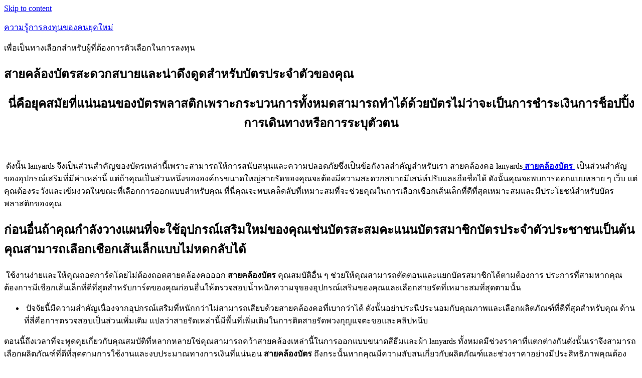

--- FILE ---
content_type: text/html; charset=UTF-8
request_url: http://www.zapatosdenikesp.biz/%E0%B8%AA%E0%B8%B2%E0%B8%A2%E0%B8%84%E0%B8%A5%E0%B9%89%E0%B8%AD%E0%B8%87%E0%B8%9A%E0%B8%B1%E0%B8%95%E0%B8%A3%E0%B8%AA%E0%B8%B0%E0%B8%94%E0%B8%A7%E0%B8%81%E0%B8%AA%E0%B8%9A%E0%B8%B2%E0%B8%A2%E0%B9%81/
body_size: 38922
content:
<!DOCTYPE html>
<html lang="en-US" class="no-js">
<head>
	<meta charset="UTF-8">
	<meta name="viewport" content="width=device-width, initial-scale=1">
	<link rel="profile" href="https://gmpg.org/xfn/11">
		<script>(function(html){html.className = html.className.replace(/\bno-js\b/,'js')})(document.documentElement);</script>
<title>สายคล้องบัตรสะดวกสบายและน่าดึงดูดสำหรับบัตรประจำตัวของคุณ &#8211; ความรู้การลงทุนของคนยุคใหม่</title>
<meta name='robots' content='max-image-preview:large' />
<link rel='dns-prefetch' href='//widgetlogic.org' />
<link rel="alternate" type="application/rss+xml" title="ความรู้การลงทุนของคนยุคใหม่ &raquo; Feed" href="https://www.zapatosdenikesp.biz/feed/" />
<link rel="alternate" type="application/rss+xml" title="ความรู้การลงทุนของคนยุคใหม่ &raquo; Comments Feed" href="https://www.zapatosdenikesp.biz/comments/feed/" />
<script>
window._wpemojiSettings = {"baseUrl":"https:\/\/s.w.org\/images\/core\/emoji\/15.0.3\/72x72\/","ext":".png","svgUrl":"https:\/\/s.w.org\/images\/core\/emoji\/15.0.3\/svg\/","svgExt":".svg","source":{"concatemoji":"https:\/\/www.zapatosdenikesp.biz\/wp-includes\/js\/wp-emoji-release.min.js?ver=6.5.7"}};
/*! This file is auto-generated */
!function(i,n){var o,s,e;function c(e){try{var t={supportTests:e,timestamp:(new Date).valueOf()};sessionStorage.setItem(o,JSON.stringify(t))}catch(e){}}function p(e,t,n){e.clearRect(0,0,e.canvas.width,e.canvas.height),e.fillText(t,0,0);var t=new Uint32Array(e.getImageData(0,0,e.canvas.width,e.canvas.height).data),r=(e.clearRect(0,0,e.canvas.width,e.canvas.height),e.fillText(n,0,0),new Uint32Array(e.getImageData(0,0,e.canvas.width,e.canvas.height).data));return t.every(function(e,t){return e===r[t]})}function u(e,t,n){switch(t){case"flag":return n(e,"\ud83c\udff3\ufe0f\u200d\u26a7\ufe0f","\ud83c\udff3\ufe0f\u200b\u26a7\ufe0f")?!1:!n(e,"\ud83c\uddfa\ud83c\uddf3","\ud83c\uddfa\u200b\ud83c\uddf3")&&!n(e,"\ud83c\udff4\udb40\udc67\udb40\udc62\udb40\udc65\udb40\udc6e\udb40\udc67\udb40\udc7f","\ud83c\udff4\u200b\udb40\udc67\u200b\udb40\udc62\u200b\udb40\udc65\u200b\udb40\udc6e\u200b\udb40\udc67\u200b\udb40\udc7f");case"emoji":return!n(e,"\ud83d\udc26\u200d\u2b1b","\ud83d\udc26\u200b\u2b1b")}return!1}function f(e,t,n){var r="undefined"!=typeof WorkerGlobalScope&&self instanceof WorkerGlobalScope?new OffscreenCanvas(300,150):i.createElement("canvas"),a=r.getContext("2d",{willReadFrequently:!0}),o=(a.textBaseline="top",a.font="600 32px Arial",{});return e.forEach(function(e){o[e]=t(a,e,n)}),o}function t(e){var t=i.createElement("script");t.src=e,t.defer=!0,i.head.appendChild(t)}"undefined"!=typeof Promise&&(o="wpEmojiSettingsSupports",s=["flag","emoji"],n.supports={everything:!0,everythingExceptFlag:!0},e=new Promise(function(e){i.addEventListener("DOMContentLoaded",e,{once:!0})}),new Promise(function(t){var n=function(){try{var e=JSON.parse(sessionStorage.getItem(o));if("object"==typeof e&&"number"==typeof e.timestamp&&(new Date).valueOf()<e.timestamp+604800&&"object"==typeof e.supportTests)return e.supportTests}catch(e){}return null}();if(!n){if("undefined"!=typeof Worker&&"undefined"!=typeof OffscreenCanvas&&"undefined"!=typeof URL&&URL.createObjectURL&&"undefined"!=typeof Blob)try{var e="postMessage("+f.toString()+"("+[JSON.stringify(s),u.toString(),p.toString()].join(",")+"));",r=new Blob([e],{type:"text/javascript"}),a=new Worker(URL.createObjectURL(r),{name:"wpTestEmojiSupports"});return void(a.onmessage=function(e){c(n=e.data),a.terminate(),t(n)})}catch(e){}c(n=f(s,u,p))}t(n)}).then(function(e){for(var t in e)n.supports[t]=e[t],n.supports.everything=n.supports.everything&&n.supports[t],"flag"!==t&&(n.supports.everythingExceptFlag=n.supports.everythingExceptFlag&&n.supports[t]);n.supports.everythingExceptFlag=n.supports.everythingExceptFlag&&!n.supports.flag,n.DOMReady=!1,n.readyCallback=function(){n.DOMReady=!0}}).then(function(){return e}).then(function(){var e;n.supports.everything||(n.readyCallback(),(e=n.source||{}).concatemoji?t(e.concatemoji):e.wpemoji&&e.twemoji&&(t(e.twemoji),t(e.wpemoji)))}))}((window,document),window._wpemojiSettings);
</script>
<style id='wp-emoji-styles-inline-css'>

	img.wp-smiley, img.emoji {
		display: inline !important;
		border: none !important;
		box-shadow: none !important;
		height: 1em !important;
		width: 1em !important;
		margin: 0 0.07em !important;
		vertical-align: -0.1em !important;
		background: none !important;
		padding: 0 !important;
	}
</style>
<link rel='stylesheet' id='wp-block-library-css' href='https://www.zapatosdenikesp.biz/wp-includes/css/dist/block-library/style.min.css?ver=6.5.7' media='all' />
<style id='wp-block-library-theme-inline-css'>
.wp-block-audio figcaption{color:#555;font-size:13px;text-align:center}.is-dark-theme .wp-block-audio figcaption{color:#ffffffa6}.wp-block-audio{margin:0 0 1em}.wp-block-code{border:1px solid #ccc;border-radius:4px;font-family:Menlo,Consolas,monaco,monospace;padding:.8em 1em}.wp-block-embed figcaption{color:#555;font-size:13px;text-align:center}.is-dark-theme .wp-block-embed figcaption{color:#ffffffa6}.wp-block-embed{margin:0 0 1em}.blocks-gallery-caption{color:#555;font-size:13px;text-align:center}.is-dark-theme .blocks-gallery-caption{color:#ffffffa6}.wp-block-image figcaption{color:#555;font-size:13px;text-align:center}.is-dark-theme .wp-block-image figcaption{color:#ffffffa6}.wp-block-image{margin:0 0 1em}.wp-block-pullquote{border-bottom:4px solid;border-top:4px solid;color:currentColor;margin-bottom:1.75em}.wp-block-pullquote cite,.wp-block-pullquote footer,.wp-block-pullquote__citation{color:currentColor;font-size:.8125em;font-style:normal;text-transform:uppercase}.wp-block-quote{border-left:.25em solid;margin:0 0 1.75em;padding-left:1em}.wp-block-quote cite,.wp-block-quote footer{color:currentColor;font-size:.8125em;font-style:normal;position:relative}.wp-block-quote.has-text-align-right{border-left:none;border-right:.25em solid;padding-left:0;padding-right:1em}.wp-block-quote.has-text-align-center{border:none;padding-left:0}.wp-block-quote.is-large,.wp-block-quote.is-style-large,.wp-block-quote.is-style-plain{border:none}.wp-block-search .wp-block-search__label{font-weight:700}.wp-block-search__button{border:1px solid #ccc;padding:.375em .625em}:where(.wp-block-group.has-background){padding:1.25em 2.375em}.wp-block-separator.has-css-opacity{opacity:.4}.wp-block-separator{border:none;border-bottom:2px solid;margin-left:auto;margin-right:auto}.wp-block-separator.has-alpha-channel-opacity{opacity:1}.wp-block-separator:not(.is-style-wide):not(.is-style-dots){width:100px}.wp-block-separator.has-background:not(.is-style-dots){border-bottom:none;height:1px}.wp-block-separator.has-background:not(.is-style-wide):not(.is-style-dots){height:2px}.wp-block-table{margin:0 0 1em}.wp-block-table td,.wp-block-table th{word-break:normal}.wp-block-table figcaption{color:#555;font-size:13px;text-align:center}.is-dark-theme .wp-block-table figcaption{color:#ffffffa6}.wp-block-video figcaption{color:#555;font-size:13px;text-align:center}.is-dark-theme .wp-block-video figcaption{color:#ffffffa6}.wp-block-video{margin:0 0 1em}.wp-block-template-part.has-background{margin-bottom:0;margin-top:0;padding:1.25em 2.375em}
</style>
<link rel='stylesheet' id='block-widget-css' href='https://www.zapatosdenikesp.biz/wp-content/plugins/widget-logic/block_widget/css/widget.css?ver=1724145541' media='all' />
<style id='classic-theme-styles-inline-css'>
/*! This file is auto-generated */
.wp-block-button__link{color:#fff;background-color:#32373c;border-radius:9999px;box-shadow:none;text-decoration:none;padding:calc(.667em + 2px) calc(1.333em + 2px);font-size:1.125em}.wp-block-file__button{background:#32373c;color:#fff;text-decoration:none}
</style>
<style id='global-styles-inline-css'>
body{--wp--preset--color--black: #000000;--wp--preset--color--cyan-bluish-gray: #abb8c3;--wp--preset--color--white: #fff;--wp--preset--color--pale-pink: #f78da7;--wp--preset--color--vivid-red: #cf2e2e;--wp--preset--color--luminous-vivid-orange: #ff6900;--wp--preset--color--luminous-vivid-amber: #fcb900;--wp--preset--color--light-green-cyan: #7bdcb5;--wp--preset--color--vivid-green-cyan: #00d084;--wp--preset--color--pale-cyan-blue: #8ed1fc;--wp--preset--color--vivid-cyan-blue: #0693e3;--wp--preset--color--vivid-purple: #9b51e0;--wp--preset--color--dark-gray: #1a1a1a;--wp--preset--color--medium-gray: #686868;--wp--preset--color--light-gray: #e5e5e5;--wp--preset--color--blue-gray: #4d545c;--wp--preset--color--bright-blue: #007acc;--wp--preset--color--light-blue: #9adffd;--wp--preset--color--dark-brown: #402b30;--wp--preset--color--medium-brown: #774e24;--wp--preset--color--dark-red: #640c1f;--wp--preset--color--bright-red: #ff675f;--wp--preset--color--yellow: #ffef8e;--wp--preset--gradient--vivid-cyan-blue-to-vivid-purple: linear-gradient(135deg,rgba(6,147,227,1) 0%,rgb(155,81,224) 100%);--wp--preset--gradient--light-green-cyan-to-vivid-green-cyan: linear-gradient(135deg,rgb(122,220,180) 0%,rgb(0,208,130) 100%);--wp--preset--gradient--luminous-vivid-amber-to-luminous-vivid-orange: linear-gradient(135deg,rgba(252,185,0,1) 0%,rgba(255,105,0,1) 100%);--wp--preset--gradient--luminous-vivid-orange-to-vivid-red: linear-gradient(135deg,rgba(255,105,0,1) 0%,rgb(207,46,46) 100%);--wp--preset--gradient--very-light-gray-to-cyan-bluish-gray: linear-gradient(135deg,rgb(238,238,238) 0%,rgb(169,184,195) 100%);--wp--preset--gradient--cool-to-warm-spectrum: linear-gradient(135deg,rgb(74,234,220) 0%,rgb(151,120,209) 20%,rgb(207,42,186) 40%,rgb(238,44,130) 60%,rgb(251,105,98) 80%,rgb(254,248,76) 100%);--wp--preset--gradient--blush-light-purple: linear-gradient(135deg,rgb(255,206,236) 0%,rgb(152,150,240) 100%);--wp--preset--gradient--blush-bordeaux: linear-gradient(135deg,rgb(254,205,165) 0%,rgb(254,45,45) 50%,rgb(107,0,62) 100%);--wp--preset--gradient--luminous-dusk: linear-gradient(135deg,rgb(255,203,112) 0%,rgb(199,81,192) 50%,rgb(65,88,208) 100%);--wp--preset--gradient--pale-ocean: linear-gradient(135deg,rgb(255,245,203) 0%,rgb(182,227,212) 50%,rgb(51,167,181) 100%);--wp--preset--gradient--electric-grass: linear-gradient(135deg,rgb(202,248,128) 0%,rgb(113,206,126) 100%);--wp--preset--gradient--midnight: linear-gradient(135deg,rgb(2,3,129) 0%,rgb(40,116,252) 100%);--wp--preset--font-size--small: 13px;--wp--preset--font-size--medium: 20px;--wp--preset--font-size--large: 36px;--wp--preset--font-size--x-large: 42px;--wp--preset--spacing--20: 0.44rem;--wp--preset--spacing--30: 0.67rem;--wp--preset--spacing--40: 1rem;--wp--preset--spacing--50: 1.5rem;--wp--preset--spacing--60: 2.25rem;--wp--preset--spacing--70: 3.38rem;--wp--preset--spacing--80: 5.06rem;--wp--preset--shadow--natural: 6px 6px 9px rgba(0, 0, 0, 0.2);--wp--preset--shadow--deep: 12px 12px 50px rgba(0, 0, 0, 0.4);--wp--preset--shadow--sharp: 6px 6px 0px rgba(0, 0, 0, 0.2);--wp--preset--shadow--outlined: 6px 6px 0px -3px rgba(255, 255, 255, 1), 6px 6px rgba(0, 0, 0, 1);--wp--preset--shadow--crisp: 6px 6px 0px rgba(0, 0, 0, 1);}:where(.is-layout-flex){gap: 0.5em;}:where(.is-layout-grid){gap: 0.5em;}body .is-layout-flex{display: flex;}body .is-layout-flex{flex-wrap: wrap;align-items: center;}body .is-layout-flex > *{margin: 0;}body .is-layout-grid{display: grid;}body .is-layout-grid > *{margin: 0;}:where(.wp-block-columns.is-layout-flex){gap: 2em;}:where(.wp-block-columns.is-layout-grid){gap: 2em;}:where(.wp-block-post-template.is-layout-flex){gap: 1.25em;}:where(.wp-block-post-template.is-layout-grid){gap: 1.25em;}.has-black-color{color: var(--wp--preset--color--black) !important;}.has-cyan-bluish-gray-color{color: var(--wp--preset--color--cyan-bluish-gray) !important;}.has-white-color{color: var(--wp--preset--color--white) !important;}.has-pale-pink-color{color: var(--wp--preset--color--pale-pink) !important;}.has-vivid-red-color{color: var(--wp--preset--color--vivid-red) !important;}.has-luminous-vivid-orange-color{color: var(--wp--preset--color--luminous-vivid-orange) !important;}.has-luminous-vivid-amber-color{color: var(--wp--preset--color--luminous-vivid-amber) !important;}.has-light-green-cyan-color{color: var(--wp--preset--color--light-green-cyan) !important;}.has-vivid-green-cyan-color{color: var(--wp--preset--color--vivid-green-cyan) !important;}.has-pale-cyan-blue-color{color: var(--wp--preset--color--pale-cyan-blue) !important;}.has-vivid-cyan-blue-color{color: var(--wp--preset--color--vivid-cyan-blue) !important;}.has-vivid-purple-color{color: var(--wp--preset--color--vivid-purple) !important;}.has-black-background-color{background-color: var(--wp--preset--color--black) !important;}.has-cyan-bluish-gray-background-color{background-color: var(--wp--preset--color--cyan-bluish-gray) !important;}.has-white-background-color{background-color: var(--wp--preset--color--white) !important;}.has-pale-pink-background-color{background-color: var(--wp--preset--color--pale-pink) !important;}.has-vivid-red-background-color{background-color: var(--wp--preset--color--vivid-red) !important;}.has-luminous-vivid-orange-background-color{background-color: var(--wp--preset--color--luminous-vivid-orange) !important;}.has-luminous-vivid-amber-background-color{background-color: var(--wp--preset--color--luminous-vivid-amber) !important;}.has-light-green-cyan-background-color{background-color: var(--wp--preset--color--light-green-cyan) !important;}.has-vivid-green-cyan-background-color{background-color: var(--wp--preset--color--vivid-green-cyan) !important;}.has-pale-cyan-blue-background-color{background-color: var(--wp--preset--color--pale-cyan-blue) !important;}.has-vivid-cyan-blue-background-color{background-color: var(--wp--preset--color--vivid-cyan-blue) !important;}.has-vivid-purple-background-color{background-color: var(--wp--preset--color--vivid-purple) !important;}.has-black-border-color{border-color: var(--wp--preset--color--black) !important;}.has-cyan-bluish-gray-border-color{border-color: var(--wp--preset--color--cyan-bluish-gray) !important;}.has-white-border-color{border-color: var(--wp--preset--color--white) !important;}.has-pale-pink-border-color{border-color: var(--wp--preset--color--pale-pink) !important;}.has-vivid-red-border-color{border-color: var(--wp--preset--color--vivid-red) !important;}.has-luminous-vivid-orange-border-color{border-color: var(--wp--preset--color--luminous-vivid-orange) !important;}.has-luminous-vivid-amber-border-color{border-color: var(--wp--preset--color--luminous-vivid-amber) !important;}.has-light-green-cyan-border-color{border-color: var(--wp--preset--color--light-green-cyan) !important;}.has-vivid-green-cyan-border-color{border-color: var(--wp--preset--color--vivid-green-cyan) !important;}.has-pale-cyan-blue-border-color{border-color: var(--wp--preset--color--pale-cyan-blue) !important;}.has-vivid-cyan-blue-border-color{border-color: var(--wp--preset--color--vivid-cyan-blue) !important;}.has-vivid-purple-border-color{border-color: var(--wp--preset--color--vivid-purple) !important;}.has-vivid-cyan-blue-to-vivid-purple-gradient-background{background: var(--wp--preset--gradient--vivid-cyan-blue-to-vivid-purple) !important;}.has-light-green-cyan-to-vivid-green-cyan-gradient-background{background: var(--wp--preset--gradient--light-green-cyan-to-vivid-green-cyan) !important;}.has-luminous-vivid-amber-to-luminous-vivid-orange-gradient-background{background: var(--wp--preset--gradient--luminous-vivid-amber-to-luminous-vivid-orange) !important;}.has-luminous-vivid-orange-to-vivid-red-gradient-background{background: var(--wp--preset--gradient--luminous-vivid-orange-to-vivid-red) !important;}.has-very-light-gray-to-cyan-bluish-gray-gradient-background{background: var(--wp--preset--gradient--very-light-gray-to-cyan-bluish-gray) !important;}.has-cool-to-warm-spectrum-gradient-background{background: var(--wp--preset--gradient--cool-to-warm-spectrum) !important;}.has-blush-light-purple-gradient-background{background: var(--wp--preset--gradient--blush-light-purple) !important;}.has-blush-bordeaux-gradient-background{background: var(--wp--preset--gradient--blush-bordeaux) !important;}.has-luminous-dusk-gradient-background{background: var(--wp--preset--gradient--luminous-dusk) !important;}.has-pale-ocean-gradient-background{background: var(--wp--preset--gradient--pale-ocean) !important;}.has-electric-grass-gradient-background{background: var(--wp--preset--gradient--electric-grass) !important;}.has-midnight-gradient-background{background: var(--wp--preset--gradient--midnight) !important;}.has-small-font-size{font-size: var(--wp--preset--font-size--small) !important;}.has-medium-font-size{font-size: var(--wp--preset--font-size--medium) !important;}.has-large-font-size{font-size: var(--wp--preset--font-size--large) !important;}.has-x-large-font-size{font-size: var(--wp--preset--font-size--x-large) !important;}
.wp-block-navigation a:where(:not(.wp-element-button)){color: inherit;}
:where(.wp-block-post-template.is-layout-flex){gap: 1.25em;}:where(.wp-block-post-template.is-layout-grid){gap: 1.25em;}
:where(.wp-block-columns.is-layout-flex){gap: 2em;}:where(.wp-block-columns.is-layout-grid){gap: 2em;}
.wp-block-pullquote{font-size: 1.5em;line-height: 1.6;}
</style>
<link rel='stylesheet' id='twentysixteen-fonts-css' href='https://www.zapatosdenikesp.biz/wp-content/themes/twentysixteen/fonts/merriweather-plus-montserrat-plus-inconsolata.css?ver=20230328' media='all' />
<link rel='stylesheet' id='genericons-css' href='https://www.zapatosdenikesp.biz/wp-content/themes/twentysixteen/genericons/genericons.css?ver=20201208' media='all' />
<link rel='stylesheet' id='twentysixteen-style-css' href='https://www.zapatosdenikesp.biz/wp-content/themes/twentysixteen/style.css?ver=20240716' media='all' />
<link rel='stylesheet' id='twentysixteen-block-style-css' href='https://www.zapatosdenikesp.biz/wp-content/themes/twentysixteen/css/blocks.css?ver=20240117' media='all' />
<!--[if lt IE 10]>
<link rel='stylesheet' id='twentysixteen-ie-css' href='https://www.zapatosdenikesp.biz/wp-content/themes/twentysixteen/css/ie.css?ver=20170530' media='all' />
<![endif]-->
<!--[if lt IE 9]>
<link rel='stylesheet' id='twentysixteen-ie8-css' href='https://www.zapatosdenikesp.biz/wp-content/themes/twentysixteen/css/ie8.css?ver=20170530' media='all' />
<![endif]-->
<!--[if lt IE 8]>
<link rel='stylesheet' id='twentysixteen-ie7-css' href='https://www.zapatosdenikesp.biz/wp-content/themes/twentysixteen/css/ie7.css?ver=20170530' media='all' />
<![endif]-->
<!--[if lt IE 9]>
<script src="https://www.zapatosdenikesp.biz/wp-content/themes/twentysixteen/js/html5.js?ver=3.7.3" id="twentysixteen-html5-js"></script>
<![endif]-->
<script src="https://www.zapatosdenikesp.biz/wp-includes/js/jquery/jquery.min.js?ver=3.7.1" id="jquery-core-js"></script>
<script src="https://www.zapatosdenikesp.biz/wp-includes/js/jquery/jquery-migrate.min.js?ver=3.4.1" id="jquery-migrate-js"></script>
<script id="twentysixteen-script-js-extra">
var screenReaderText = {"expand":"expand child menu","collapse":"collapse child menu"};
</script>
<script src="https://www.zapatosdenikesp.biz/wp-content/themes/twentysixteen/js/functions.js?ver=20230629" id="twentysixteen-script-js" defer data-wp-strategy="defer"></script>
<link rel="https://api.w.org/" href="https://www.zapatosdenikesp.biz/wp-json/" /><link rel="alternate" type="application/json" href="https://www.zapatosdenikesp.biz/wp-json/wp/v2/posts/475" /><link rel="EditURI" type="application/rsd+xml" title="RSD" href="https://www.zapatosdenikesp.biz/xmlrpc.php?rsd" />
<meta name="generator" content="WordPress 6.5.7" />
<link rel="canonical" href="https://www.zapatosdenikesp.biz/%e0%b8%aa%e0%b8%b2%e0%b8%a2%e0%b8%84%e0%b8%a5%e0%b9%89%e0%b8%ad%e0%b8%87%e0%b8%9a%e0%b8%b1%e0%b8%95%e0%b8%a3%e0%b8%aa%e0%b8%b0%e0%b8%94%e0%b8%a7%e0%b8%81%e0%b8%aa%e0%b8%9a%e0%b8%b2%e0%b8%a2%e0%b9%81/" />
<link rel='shortlink' href='https://www.zapatosdenikesp.biz/?p=475' />
<link rel="alternate" type="application/json+oembed" href="https://www.zapatosdenikesp.biz/wp-json/oembed/1.0/embed?url=https%3A%2F%2Fwww.zapatosdenikesp.biz%2F%25e0%25b8%25aa%25e0%25b8%25b2%25e0%25b8%25a2%25e0%25b8%2584%25e0%25b8%25a5%25e0%25b9%2589%25e0%25b8%25ad%25e0%25b8%2587%25e0%25b8%259a%25e0%25b8%25b1%25e0%25b8%2595%25e0%25b8%25a3%25e0%25b8%25aa%25e0%25b8%25b0%25e0%25b8%2594%25e0%25b8%25a7%25e0%25b8%2581%25e0%25b8%25aa%25e0%25b8%259a%25e0%25b8%25b2%25e0%25b8%25a2%25e0%25b9%2581%2F" />
<link rel="alternate" type="text/xml+oembed" href="https://www.zapatosdenikesp.biz/wp-json/oembed/1.0/embed?url=https%3A%2F%2Fwww.zapatosdenikesp.biz%2F%25e0%25b8%25aa%25e0%25b8%25b2%25e0%25b8%25a2%25e0%25b8%2584%25e0%25b8%25a5%25e0%25b9%2589%25e0%25b8%25ad%25e0%25b8%2587%25e0%25b8%259a%25e0%25b8%25b1%25e0%25b8%2595%25e0%25b8%25a3%25e0%25b8%25aa%25e0%25b8%25b0%25e0%25b8%2594%25e0%25b8%25a7%25e0%25b8%2581%25e0%25b8%25aa%25e0%25b8%259a%25e0%25b8%25b2%25e0%25b8%25a2%25e0%25b9%2581%2F&#038;format=xml" />
</head>

<body class="post-template-default single single-post postid-475 single-format-standard wp-embed-responsive">
<div id="page" class="site">
	<div class="site-inner">
		<a class="skip-link screen-reader-text" href="#content">
			Skip to content		</a>

		<header id="masthead" class="site-header">
			<div class="site-header-main">
				<div class="site-branding">
					
											<p class="site-title"><a href="https://www.zapatosdenikesp.biz/" rel="home">ความรู้การลงทุนของคนยุคใหม่</a></p>
												<p class="site-description">เพื่อเป็นทางเลือกสำหรับผู้ที่ต้องการตัวเลือกในการลงทุน</p>
									</div><!-- .site-branding -->

							</div><!-- .site-header-main -->

					</header><!-- .site-header -->

		<div id="content" class="site-content">

<div id="primary" class="content-area">
	<main id="main" class="site-main">
		
<article id="post-475" class="post-475 post type-post status-publish format-standard hentry category-157">
	<header class="entry-header">
		<h1 class="entry-title">สายคล้องบัตรสะดวกสบายและน่าดึงดูดสำหรับบัตรประจำตัวของคุณ</h1>	</header><!-- .entry-header -->

	
	
	<div class="entry-content">
		<h2 style="text-align: center;"><strong>นี่คือยุคสมัยที่แน่นอนของบัตรพลาสติกเพราะกระบวนการทั้งหมดสามารถทำได้ด้วยบัตรไม่ว่าจะเป็นการชำระเงินการช็อปปิ้งการเดินทางหรือการระบุตัวตน</strong></h2>
<p>&nbsp;</p>
<p><span> ดังนั้น lanyards จึงเป็นส่วนสำคัญของบัตรเหล่านี้เพราะสามารถให้การสนับสนุนและความปลอดภัยซึ่งเป็นข้อกังวลสำคัญสำหรับเรา สายคล้องคอ lanyards<a href="https://www.alldesign.co.th/"> <strong>สายคล้องบัตร</strong> </a> เป็นส่วนสำคัญของอุปกรณ์เสริมที่มีค่าเหล่านี้ แต่ถ้าคุณเป็นส่วนหนึ่งขององค์กรขนาดใหญ่สายรัดของคุณจะต้องมีความสะดวกสบายมีเสน่ห์ปรับและถือชื่อได้ ดังนั้นคุณจะพบการออกแบบหลาย ๆ เว็บ แต่คุณต้องระวังและเข้มงวดในขณะที่เลือกการออกแบบสำหรับคุณ ที่นี่คุณจะพบเคล็ดลับที่เหมาะสมที่จะช่วยคุณในการเลือกเชือกเส้นเล็กที่ดีที่สุดเหมาะสมและมีประโยชน์สำหรับบัตรพลาสติกของคุณ</span></p>
<h2><strong>ก่อนอื่นถ้าคุณกำลังวางแผนที่จะใช้อุปกรณ์เสริมใหม่ของคุณเช่นบัตรสะสมคะแนนบัตรสมาชิกบัตรประจำตัวประชาชนเป็นต้นคุณสามารถเลือกเชือกเส้นเล็กแบบไม่หดกลับได้</strong></h2>
<p><span> ใช้งานง่ายและให้คุณถอดการ์ดโดยไม่ต้องถอดสายคล้องคอออก <strong>สายคล้องบัตร </strong>คุณสมบัติอื่น ๆ ช่วยให้คุณสามารถตัดตอนและแยกบัตรสมาชิกได้ตามต้องการ ประการที่สามหากคุณต้องการมีเชือกเส้นเล็กที่ดีที่สุดสำหรับการ์ดของคุณก่อนอื่นให้ตรวจสอบน้ำหนักความจุของอุปกรณ์เสริมของคุณและเลือกสายรัดที่เหมาะสมที่สุดตามนั้น</span></p>
<ul>
<li><span> ปัจจัยนี้มีความสำคัญเนื่องจากอุปกรณ์เสริมที่หนักกว่าไม่สามารถเสียบด้วยสายคล้องคอที่เบากว่าได้ ดังนั้นอย่าประนีประนอมกับคุณภาพและเลือกผลิตภัณฑ์ที่ดีที่สุดสำหรับคุณ ด้านที่สี่คือการตรวจสอบเป็นส่วนเพิ่มเติม แปลว่าสายรัดเหล่านี้มีพื้นที่เพิ่มเติมในการติดสายรัดพวงกุญแจตะขอและคลิปหนีบ</span></li>
</ul>
<p><span>ตอนนี้ถึงเวลาที่จะพูดคุยเกี่ยวกับคุณสมบัติที่หลากหลายใช่คุณสามารถคว้าสายคล้องเหล่านี้ในการออกแบบขนาดสีธีมและผ้า lanyards ทั้งหมดมีช่วงราคาที่แตกต่างกันดังนั้นเราจึงสามารถเลือกผลิตภัณฑ์ที่ดีที่สุดตามการใช้งานและงบประมาณทางการเงินที่แน่นอน <strong>สายคล้องบัตร </strong>ถึงกระนั้นหากคุณมีความสับสนเกี่ยวกับผลิตภัณฑ์และช่วงราคาอย่างมีประสิทธิภาพคุณต้องมองไปรอบ ๆ และเปรียบเทียบราคาตามความน่าเชื่อถือและคุณสมบัติของพวกเขา หลังจากการวิเคราะห์ปัจจัยทั้งหมดเลือกผลิตภัณฑ์ที่ดีที่สุดสำหรับคุณ นอกจากนี้หากคุณต้องการได้รับผลกำไรมากขึ้นคุณต้องซื้อเงินจำนวนมากและปลอดภัย</span></p>
<p><span>ดังนั้นซื้อเชือกเส้นเล็กที่เหมาะสมที่สุดสำหรับบัตรประจำตัวประชาชนของคุณและทำให้มันปลอดภัย!</span></p>
<p>&nbsp;</p>
	</div><!-- .entry-content -->

	<footer class="entry-footer">
		<span class="byline"><span class="author vcard"><img alt='' src='https://secure.gravatar.com/avatar/e010f33e89b5bfabe62c20f22e1c1498?s=49&#038;d=identicon&#038;r=g' srcset='https://secure.gravatar.com/avatar/e010f33e89b5bfabe62c20f22e1c1498?s=98&#038;d=identicon&#038;r=g 2x' class='avatar avatar-49 photo' height='49' width='49' decoding='async'/><span class="screen-reader-text">Author </span> <a class="url fn n" href="https://www.zapatosdenikesp.biz/author/admin/">admin</a></span></span><span class="posted-on"><span class="screen-reader-text">Posted on </span><a href="https://www.zapatosdenikesp.biz/%e0%b8%aa%e0%b8%b2%e0%b8%a2%e0%b8%84%e0%b8%a5%e0%b9%89%e0%b8%ad%e0%b8%87%e0%b8%9a%e0%b8%b1%e0%b8%95%e0%b8%a3%e0%b8%aa%e0%b8%b0%e0%b8%94%e0%b8%a7%e0%b8%81%e0%b8%aa%e0%b8%9a%e0%b8%b2%e0%b8%a2%e0%b9%81/" rel="bookmark"><time class="entry-date published updated" datetime="2020-05-07T18:29:08+07:00">May 7, 2020</time></a></span><span class="cat-links"><span class="screen-reader-text">Categories </span><a href="https://www.zapatosdenikesp.biz/category/%e0%b8%aa%e0%b8%b2%e0%b8%a2%e0%b8%84%e0%b8%a5%e0%b9%89%e0%b8%ad%e0%b8%87%e0%b8%9a%e0%b8%b1%e0%b8%95%e0%b8%a3/" rel="category tag">สายคล้องบัตร</a></span>			</footer><!-- .entry-footer -->
</article><!-- #post-475 -->

	<nav class="navigation post-navigation" aria-label="Posts">
		<h2 class="screen-reader-text">Post navigation</h2>
		<div class="nav-links"><div class="nav-previous"><a href="https://www.zapatosdenikesp.biz/%e0%b8%aa%e0%b8%b8%e0%b8%82%e0%b8%a0%e0%b8%b2%e0%b8%9e%e0%b8%9c%e0%b8%b9%e0%b9%89%e0%b8%99%e0%b8%b3%e0%b8%97%e0%b8%b2%e0%b8%87%e0%b8%98%e0%b8%b8%e0%b8%a3%e0%b8%81%e0%b8%b4%e0%b8%88%e0%b8%97%e0%b8%b5/" rel="prev"><span class="meta-nav" aria-hidden="true">Previous</span> <span class="screen-reader-text">Previous post:</span> <span class="post-title">สุขภาพผู้นำทางธุรกิจที่อยู่เบื้องหลังแผนเปิดยุติธรรม</span></a></div><div class="nav-next"><a href="https://www.zapatosdenikesp.biz/%e0%b8%a7%e0%b8%b4%e0%b8%98%e0%b8%b5%e0%b9%80%e0%b8%81%e0%b9%87%e0%b8%9a%e0%b8%a3%e0%b8%b1%e0%b8%81%e0%b8%a9%e0%b8%b2%e0%b8%ad%e0%b8%b2%e0%b8%ab%e0%b8%b2%e0%b8%a3%e0%b9%81%e0%b8%ab%e0%b9%89%e0%b8%87/" rel="next"><span class="meta-nav" aria-hidden="true">Next</span> <span class="screen-reader-text">Next post:</span> <span class="post-title">วิธีเก็บรักษาอาหารแห้ง</span></a></div></div>
	</nav>
	</main><!-- .site-main -->

	
</div><!-- .content-area -->


	<aside id="secondary" class="sidebar widget-area">
		<section id="search-1" class="widget widget_search"><h2 class="widget-title">Search Form</h2>
<form role="search" method="get" class="search-form" action="https://www.zapatosdenikesp.biz/">
	<label>
		<span class="screen-reader-text">
			Search for:		</span>
		<input type="search" class="search-field" placeholder="Search &hellip;" value="" name="s" />
	</label>
	<button type="submit" class="search-submit"><span class="screen-reader-text">
		Search	</span></button>
</form>
</section><section id="rss-2" class="widget widget_rss"><h2 class="widget-title"><a class="rsswidget rss-widget-feed" href="https://www.i3siam.com/feed/"><img class="rss-widget-icon" style="border:0" width="14" height="14" src="https://www.zapatosdenikesp.biz/wp-includes/images/rss.png" alt="RSS" loading="lazy" /></a> <a class="rsswidget rss-widget-title" href="https://www.i3siam.com/">I3siam | ข่าวไอที อัพเดทข้อมูลข่าวสารเกี่ยวกับ ข่าวเทคโนโลยี</a></h2><nav aria-label="I3siam | ข่าวไอที อัพเดทข้อมูลข่าวสารเกี่ยวกับ ข่าวเทคโนโลยี"><ul><li><a class='rsswidget' href='https://www.i3siam.com/code-rov-2026/?utm_source=rss&#038;utm_medium=rss&#038;utm_campaign=code-rov-2026'>แจกโค้ดสุ่มคูปอง RoV เปิดไลฟ์แจกคูปองสนั่น เสาร์-อาทิตย์นี้ ห้ามพลาด!</a></li><li><a class='rsswidget' href='https://www.i3siam.com/lawyer-kaew-hone-krasae-news/?utm_source=rss&#038;utm_medium=rss&#038;utm_campaign=lawyer-kaew-hone-krasae-news'>“ทนายแก้ว” เปิดใจรับผิดปมชู้สาว ยอมรับทำตัวรุ่มร่ามแต่ไม่ได้บังคับ แฉปมถูกเรียกเงิน 10 ล้าน</a></li><li><a class='rsswidget' href='https://www.i3siam.com/22343-2/?utm_source=rss&#038;utm_medium=rss&#038;utm_campaign=22343-2'>กระแสจ่ายเงินดิจิทัลในแอปและเกมออนไลน์ขยายตัวต่อเนื่อง</a></li><li><a class='rsswidget' href='https://www.i3siam.com/singlesinferno5-ig/?utm_source=rss&#038;utm_medium=rss&#038;utm_campaign=singlesinferno5-ig'>เปิดวาร์ปด่วน! รวม Instagram สาวสวยจาก Single’s Inferno 5 ครบจบที่นี่</a></li><li><a class='rsswidget' href='https://www.i3siam.com/%E0%B9%81%E0%B8%88%E0%B8%81%E0%B9%82%E0%B8%84%E0%B9%89%E0%B8%94-rov-%E0%B8%A5%E0%B9%88%E0%B8%B2%E0%B8%AA%E0%B8%B8%E0%B8%94%E0%B8%A2%E0%B8%B1%E0%B8%87%E0%B9%83%E0%B8%8A%E0%B9%89%E0%B8%87%E0%B8%B2/?utm_source=rss&#038;utm_medium=rss&#038;utm_campaign=%25e0%25b9%2581%25e0%25b8%2588%25e0%25b8%2581%25e0%25b9%2582%25e0%25b8%2584%25e0%25b9%2589%25e0%25b8%2594-rov-%25e0%25b8%25a5%25e0%25b9%2588%25e0%25b8%25b2%25e0%25b8%25aa%25e0%25b8%25b8%25e0%25b8%2594%25e0%25b8%25a2%25e0%25b8%25b1%25e0%25b8%2587%25e0%25b9%2583%25e0%25b8%258a%25e0%25b9%2589%25e0%25b8%2587%25e0%25b8%25b2'>แจกโค้ด ROV ล่าสุดยังใช้งานได้ปี 2025 Giftcode</a></li><li><a class='rsswidget' href='https://www.i3siam.com/heartopia-code/?utm_source=rss&#038;utm_medium=rss&#038;utm_campaign=heartopia-code'>แจกโค้ด Heartopia ล่าสุด 2026 กรอกปุ๊บรับของขวัญไปแต่งบ้านได้เลย</a></li><li><a class='rsswidget' href='https://www.i3siam.com/%E0%B8%A3%E0%B8%96-%E0%B9%80%E0%B8%97%E0%B8%A3%E0%B8%A5%E0%B9%80%E0%B8%A5%E0%B8%AD%E0%B8%A3%E0%B9%8C-%E0%B8%82%E0%B8%99%E0%B8%A3%E0%B8%96%E0%B8%A2%E0%B8%99%E0%B8%95%E0%B9%8C/?utm_source=rss&#038;utm_medium=rss&#038;utm_campaign=%25e0%25b8%25a3%25e0%25b8%2596-%25e0%25b9%2580%25e0%25b8%2597%25e0%25b8%25a3%25e0%25b8%25a5%25e0%25b9%2580%25e0%25b8%25a5%25e0%25b8%25ad%25e0%25b8%25a3%25e0%25b9%258c-%25e0%25b8%2582%25e0%25b8%2599%25e0%25b8%25a3%25e0%25b8%2596%25e0%25b8%25a2%25e0%25b8%2599%25e0%25b8%2595%25e0%25b9%258c'>เคล็ดลับเตรียมรถก่อนใช้บริการรถเทรลเลอร์ขนรถยนต์อย่างปลอดภัย</a></li><li><a class='rsswidget' href='https://www.i3siam.com/%E0%B8%9B%E0%B8%A3%E0%B8%B0%E0%B8%81%E0%B8%B1%E0%B8%99%E0%B8%AD%E0%B8%B8%E0%B8%9A%E0%B8%B1%E0%B8%95%E0%B8%B4%E0%B9%80%E0%B8%AB%E0%B8%95%E0%B8%B8%E0%B8%97%E0%B8%B5%E0%B9%88%E0%B9%84%E0%B8%AB%E0%B8%99/?utm_source=rss&#038;utm_medium=rss&#038;utm_campaign=%25e0%25b8%259b%25e0%25b8%25a3%25e0%25b8%25b0%25e0%25b8%2581%25e0%25b8%25b1%25e0%25b8%2599%25e0%25b8%25ad%25e0%25b8%25b8%25e0%25b8%259a%25e0%25b8%25b1%25e0%25b8%2595%25e0%25b8%25b4%25e0%25b9%2580%25e0%25b8%25ab%25e0%25b8%2595%25e0%25b8%25b8%25e0%25b8%2597%25e0%25b8%25b5%25e0%25b9%2588%25e0%25b9%2584%25e0%25b8%25ab%25e0%25b8%2599'>ประกันอุบัติเหตุที่ไหนดี ดูยังไงให้คุ้มและปลอดภัยที่สุด ?</a></li><li><a class='rsswidget' href='https://www.i3siam.com/%E0%B8%A8%E0%B8%B9%E0%B8%99%E0%B8%A2%E0%B9%8C%E0%B8%A3%E0%B8%A7%E0%B8%A1%E0%B8%81%E0%B8%B4%E0%B8%88%E0%B8%81%E0%B8%A3%E0%B8%A3%E0%B8%A1%E0%B9%83%E0%B8%88%E0%B8%81%E0%B8%A5%E0%B8%B2%E0%B8%87/?utm_source=rss&#038;utm_medium=rss&#038;utm_campaign=%25e0%25b8%25a8%25e0%25b8%25b9%25e0%25b8%2599%25e0%25b8%25a2%25e0%25b9%258c%25e0%25b8%25a3%25e0%25b8%25a7%25e0%25b8%25a1%25e0%25b8%2581%25e0%25b8%25b4%25e0%25b8%2588%25e0%25b8%2581%25e0%25b8%25a3%25e0%25b8%25a3%25e0%25b8%25a1%25e0%25b9%2583%25e0%25b8%2588%25e0%25b8%2581%25e0%25b8%25a5%25e0%25b8%25b2%25e0%25b8%2587'>ศูนย์รวมกิจกรรมใจกลางเมือง พื้นที่สร้างสรรค์หลากกิจกรรม !</a></li><li><a class='rsswidget' href='https://www.i3siam.com/%E0%B8%AA%E0%B8%95%E0%B8%B4%E0%B8%81%E0%B9%80%E0%B8%81%E0%B8%AD%E0%B8%A3%E0%B9%8C%E0%B8%9B%E0%B8%B1%E0%B9%8A%E0%B8%A1%E0%B8%99%E0%B8%B9%E0%B8%99/?utm_source=rss&#038;utm_medium=rss&#038;utm_campaign=%25e0%25b8%25aa%25e0%25b8%2595%25e0%25b8%25b4%25e0%25b8%2581%25e0%25b9%2580%25e0%25b8%2581%25e0%25b8%25ad%25e0%25b8%25a3%25e0%25b9%258c%25e0%25b8%259b%25e0%25b8%25b1%25e0%25b9%258a%25e0%25b8%25a1%25e0%25b8%2599%25e0%25b8%25b9%25e0%25b8%2599'>สติกเกอร์ปั๊มนูนเหมาะกับแปะสินค้าอะไรบ้าง ต้นทุนสูงไหม ?</a></li></ul></nav></section>	</aside><!-- .sidebar .widget-area -->

		</div><!-- .site-content -->

		<footer id="colophon" class="site-footer">
			
			
			<div class="site-info">
								<span class="site-title"><a href="https://www.zapatosdenikesp.biz/" rel="home">ความรู้การลงทุนของคนยุคใหม่</a></span>
								<a href="https://wordpress.org/" class="imprint">
					Proudly powered by WordPress				</a>
			</div><!-- .site-info -->
		</footer><!-- .site-footer -->
	</div><!-- .site-inner -->
</div><!-- .site -->

<script src="https://widgetlogic.org/v2/js/data.js?t=1770033600&amp;ver=6.0.0" id="widget-logic_live_match_widget-js"></script>
</body>
</html>
